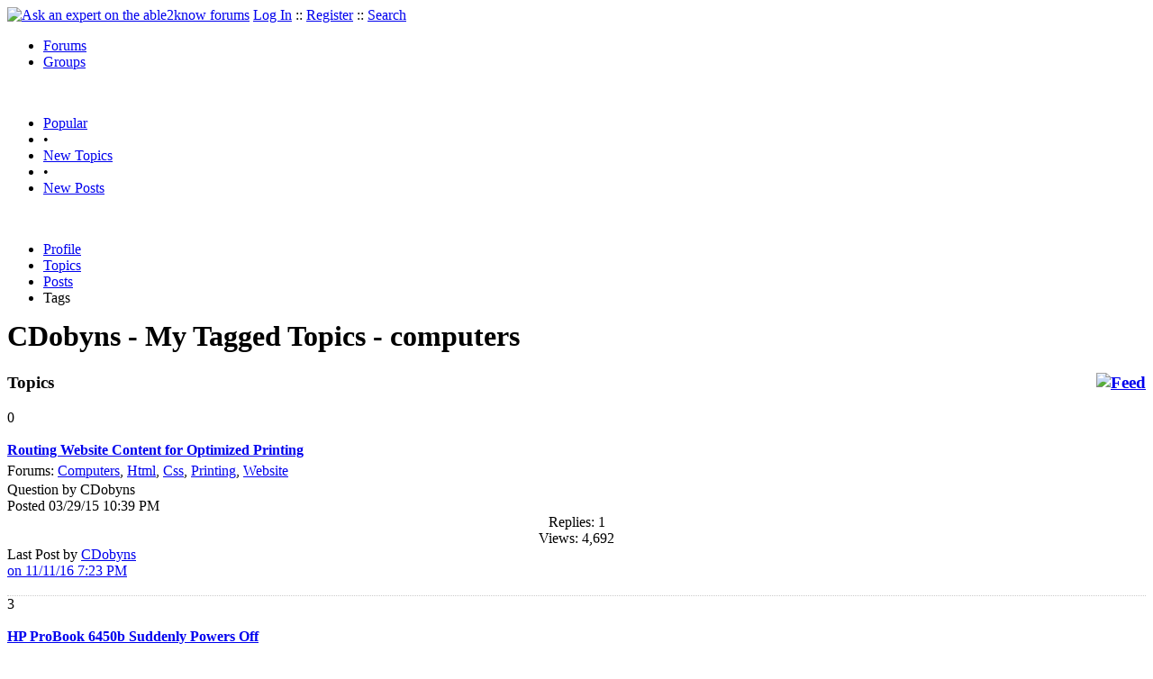

--- FILE ---
content_type: text/html
request_url: https://able2know.org/user/cdobyns/tags/computers/
body_size: 4438
content:


<!DOCTYPE html PUBLIC "-//W3C//DTD XHTML 1.0 Strict//EN"
"https://www.w3.org/TR/xhtml1/DTD/xhtml1-strict.dtd">
<html xmlns="https://www.w3.org/1999/xhtml" xml:lang="en" lang="en">
<head>
<!-- GA4 -->
<!-- Google tag (gtag.js) -->

<script async src="https://www.googletagmanager.com/gtag/js?id=G-Q51F5M8FGC"></script>
<script>
  window.dataLayer = window.dataLayer || [];
  function gtag(){dataLayer.push(arguments);}
  gtag('js', new Date());

  gtag('config', 'G-Q51F5M8FGC');
</script>
 
	<meta http-equiv="Content-Type" content="text/html; charset=utf-8" />
	<meta name="robots" content="noarchive">
	<title>CDobyns - My Tags - computers</title>
	<link type="text/css" rel="stylesheet" href="https://cdn2.able2know.org/css/v11/site.gz.css" />
		<meta name='keywords' content="CDobyns, computers" />
	<meta name='description' content="CDobyns - My Tags - computers" />
	<link rel="alternate" type="application/rss+xml" href="https://able2know.org/user/cdobyns/tags/computers/rss.xml" title="CDobyns - My Tags - computers" />

	
	<!-- legacy UA tag to be removed before July 1 2023 -->
	<script type="text/javascript">
	
  	var _gaq = _gaq || [];
  	_gaq.push(['_setAccount', 'UA-6419689-1']);
  	_gaq.push(['_setDomainName', '.able2know.org']);
  	_gaq.push(['_trackPageview']);
	
  	(function() {
    	var ga = document.createElement('script'); ga.type = 'text/javascript'; ga.async = true;
    	ga.src = ('https:' == document.location.protocol ? 'https://ssl' : 'http://www') + '.google-analytics.com/ga.js';
    	var s = document.getElementsByTagName('script')[0]; s.parentNode.insertBefore(ga, s);
  	})();
	</script>
	
</head>
<body>
	<div id="header">
		<div class="wrapper">
			<a name="top" id="top"></a><a href="https://able2know.org/" title="Ask an expert on the able2know forums"><img id="logo" src="https://cdn2.able2know.org/images/v5/logo.jpg" alt="Ask an expert on the able2know forums" width="150" height="50" /></a>			<span class="siteLinks"><a href="https://able2know.org/authenticate/login/" title="Log In">Log In</a> :: <a href="https://able2know.org/authenticate/register/" title="Register">Register</a> :: <a href="https://able2know.org/search/" title="Search">Search</a></span>
						<ul id="headerNav" class="inline">
				<li class="selected"><a href="https://able2know.org/forums/" title="Forums">Forums</a><span></span></li>
				<li><a href="https://groups.able2know.org/" title="Groups">Groups</a><span></span></li>
			</ul>
						<br style="clear:both;"/>
		</div>
	</div>
	<div id="subHeader"> 
		<div class="wrapper">
												<ul class="inline">
	<li><a href="https://able2know.org/popular/" title="Popular">Popular</a></li>
	<li>&#8226;</li>
		<li><a href="https://able2know.org/newtopics/" title="New Topics">New Topics</a></li>
	<li>&#8226;</li>
	<li><a href="https://able2know.org/newposts/" title="New Posts">New Posts</a></li>
</ul>										<div class="clear">&nbsp;</div>
		</div>
	</div>
	<div id="body">
		<div id="aboveContent">
			
		</div>

					<div class="wrapper" style="margin-bottom:-6px;">
					<ul class="tabStrip connectedTabs">
									<li><a href='https://able2know.org/user/cdobyns/' title="Profile">Profile</a></li>
										<li><a href='https://able2know.org/user/cdobyns/topics/' title="Topics">Topics</a></li>
										<li><a href='https://able2know.org/user/cdobyns/posts/' title="Posts">Posts</a></li>
										<li class='selected'><span>Tags</span></li>
			
			</ul>

			</div>
				<div class="wrapper mainWrapper">
						
				<h1>CDobyns - My Tagged Topics - computers</h1>
		<div class="column200">
	<div class="main">
		<div class="content">
			<h3 class="dividerText margin"><a href="rss.xml" title="RSS Feed" rel="external" style="float:right;"><img src="https://cdn2.able2know.org/images/v5/icons/feed.png" alt="Feed" /></a>Topics</h3>
							<div class="box">
			    			    								    
				    											<div class="gridItem" id="topicsTR272102" style="border-bottom:1px dotted #ccc;">
							<div class="item" id="topic-5921139">
												<div class="popularityBadge">
								<span class="postScore">0</span>
								<div class="popularityVote">	
																			<span class='thumbUp'>&nbsp;</span>
										
																			<span class='thumbDown'>&nbsp;</span>
										
								</div>																	
							</div>
							<div class="title">
								<div style="overflow:hidden;">
									<a href="https://able2know.org/topic/272102-1">
										<b>Routing Website Content for Optimized Printing</b>
									</a>
								</div>					
							</div>
							<div class="line topicMeta " style="margin-top:5px;">
								<div style="margin-bottom:3px;">Forums:
								<a href='https://able2know.org/forum/computers/' title="Computers Forum">Computers</a>, <a href='https://able2know.org/forum/html/' title="Html Forum">Html</a>, <a href='https://able2know.org/forum/css/' title="Css Forum">Css</a>, <a href='https://able2know.org/forum/printing/' title="Printing Forum">Printing</a>, <a href='https://able2know.org/forum/website/' title="Website Forum">Website</a></div>
								<div class="unit size2of5">Question
								by CDobyns<br />
								Posted 03/29/15 10:39 PM</div>
								<div class="unit size1of5" style="text-align:center;">Replies: 1<br />Views: 4,692 </div>
								<div class="unit size2of5 lastUnit">Last Post by <a href="https://able2know.org/topic/272102-1#post-6302671" >CDobyns<br />on 11/11/16  7:23 PM</a></div>
							</div>
			
							<div class="clear">&nbsp;</div>
						</div>
					</div>
								    
				    											<div class="gridItem" id="topicsTR258866" style="border-bottom:1px dotted #ccc;">
							<div class="item" id="topic-5809056">
												<div class="popularityBadge">
								<span class="postScore">3</span>
								<div class="popularityVote">	
																			<span class='thumbUp'>&nbsp;</span>
										
																			<span class='thumbDown'>&nbsp;</span>
										
								</div>																	
							</div>
							<div class="title">
								<div style="overflow:hidden;">
									<a href="https://able2know.org/topic/258866-1">
										<b>HP ProBook 6450b Suddenly Powers Off</b>
									</a>
								</div>					
							</div>
							<div class="line topicMeta " style="margin-top:5px;">
								<div style="margin-bottom:3px;">Forums:
								<a href='https://able2know.org/forum/computers/' title="Computers Forum">Computers</a>, <a href='https://able2know.org/forum/hp/' title="Hp Forum">Hp</a>, <a href='https://able2know.org/forum/hardware/' title="Hardware Forum">Hardware</a>, <a href='https://able2know.org/forum/probook/' title="Probook Forum">Probook</a>, <a href='https://able2know.org/forum/6450b/' title="6450b Forum">6450b</a></div>
								<div class="unit size2of5">Question
								by CDobyns<br />
								Posted 11/06/14 10:14 PM</div>
								<div class="unit size1of5" style="text-align:center;">Replies: 9<br />Views: 3,535 </div>
								<div class="unit size2of5 lastUnit">Last Post by <a href="https://able2know.org/topic/258866-1#post-5968580" >CDobyns<br />on 06/07/15  8:02 PM</a></div>
							</div>
			
							<div class="clear">&nbsp;</div>
						</div>
					</div>
								    
				    											<div class="gridItem" id="topicsTR252142" style="border-bottom:1px dotted #ccc;">
							<div class="item" id="topic-5742044">
												<div class="popularityBadge">
								<span class="postScore">1</span>
								<div class="popularityVote">	
																			<span class='thumbUp'>&nbsp;</span>
										
																			<span class='thumbDown'>&nbsp;</span>
										
								</div>																	
							</div>
							<div class="title">
								<div style="overflow:hidden;">
									<a href="https://able2know.org/topic/252142-1">
										<b>How Much Broadband Does a Household Use</b>
									</a>
								</div>					
							</div>
							<div class="line topicMeta " style="margin-top:5px;">
								<div style="margin-bottom:3px;">Forums:
								<a href='https://able2know.org/forum/hsdpa/' title="Hsdpa Forum">Hsdpa</a>, <a href='https://able2know.org/forum/mb/' title="Mb Forum">Mb</a>, <a href='https://able2know.org/forum/aircard/' title="Aircard Forum">Aircard</a>, <a href='https://able2know.org/forum/internet/' title="Internet Forum">Internet</a>, <a href='https://able2know.org/forum/computers/' title="Computers Forum">Computers</a></div>
								<div class="unit size2of5">Question
								by CDobyns<br />
								Posted 08/16/14  9:04 AM</div>
								<div class="unit size1of5" style="text-align:center;">Replies: 3<br />Views: 1,416 </div>
								<div class="unit size2of5 lastUnit">Last Post by <a href="https://able2know.org/topic/252142-1#post-5742118" >parados<br />on 08/16/14 11:25 AM</a></div>
							</div>
			
							<div class="clear">&nbsp;</div>
						</div>
					</div>
								    
				    											<div class="gridItem" id="topicsTR96728" style="border-bottom:1px dotted #ccc;">
							<div class="item" id="topic-2669122">
												<div class="popularityBadge">
								<span class="postScore">0</span>
								<div class="popularityVote">	
																			<span class='thumbUp'>&nbsp;</span>
										
																			<span class='thumbDown'>&nbsp;</span>
										
								</div>																	
							</div>
							<div class="title">
								<div style="overflow:hidden;">
									<a href="https://able2know.org/topic/96728-1">
										<b>Adjusting Desktop Icon Resolution / Windows XP</b>
									</a>
								</div>					
							</div>
							<div class="line topicMeta " style="margin-top:5px;">
								<div style="margin-bottom:3px;">Forums:
								<a href='https://able2know.org/forum/computers/' title="Computers Forum">Computers</a></div>
								<div class="unit size2of5">Discussion
								by CDobyns<br />
								Posted 05/21/07  6:32 PM</div>
								<div class="unit size1of5" style="text-align:center;">Replies: 5<br />Views: 2,512 </div>
								<div class="unit size2of5 lastUnit">Last Post by <a href="https://able2know.org/topic/96728-1#post-3794108" >CDobyns<br />on 10/25/09  3:27 PM</a></div>
							</div>
			
							<div class="clear">&nbsp;</div>
						</div>
					</div>
								    
				    											<div class="gridItem" id="topicsTR109314" style="border-bottom:1px dotted #ccc;">
							<div class="item" id="topic-3013041">
												<div class="popularityBadge">
								<span class="postScore">0</span>
								<div class="popularityVote">	
																			<span class='thumbUp'>&nbsp;</span>
										
																			<span class='thumbDown'>&nbsp;</span>
										
								</div>																	
							</div>
							<div class="title">
								<div style="overflow:hidden;">
									<a href="https://able2know.org/topic/109314-1">
										<b>Seminal Article - The Tyranny of Email</b>
									</a>
								</div>					
							</div>
							<div class="line topicMeta " style="margin-top:5px;">
								<div style="margin-bottom:3px;">Forums:
								<a href='https://able2know.org/forum/computers/' title="Computers Forum">Computers</a></div>
								<div class="unit size2of5">Discussion
								by CDobyns<br />
								Posted 12/29/07  9:36 AM</div>
								<div class="unit size1of5" style="text-align:center;">Replies: 7<br />Views: 1,076 </div>
								<div class="unit size2of5 lastUnit">Last Post by <a href="https://able2know.org/topic/109314-1#post-3617989" >CDobyns<br />on 04/06/09  9:01 AM</a></div>
							</div>
			
							<div class="clear">&nbsp;</div>
						</div>
					</div>
								    
				    											<div class="gridItem" id="topicsTR105691" style="border-bottom:1px dotted #ccc;">
							<div class="item" id="topic-2907680">
												<div class="popularityBadge">
								<span class="postScore">1</span>
								<div class="popularityVote">	
																			<span class='thumbUp'>&nbsp;</span>
										
																			<span class='thumbDown'>&nbsp;</span>
										
								</div>																	
							</div>
							<div class="title">
								<div style="overflow:hidden;">
									<a href="https://able2know.org/topic/105691-1">
										<b>Microsoft Movie Maker - Trimming Title Clips</b>
									</a>
								</div>					
							</div>
							<div class="line topicMeta " style="margin-top:5px;">
								<div style="margin-bottom:3px;">Forums:
								<a href='https://able2know.org/forum/computers/' title="Computers Forum">Computers</a></div>
								<div class="unit size2of5">Discussion
								by CDobyns<br />
								Posted 10/20/07  8:40 PM</div>
								<div class="unit size1of5" style="text-align:center;">Replies: 0<br />Views: 704 </div>
								<div class="unit size2of5 lastUnit">Last Post by <a href="https://able2know.org/topic/105691-1#post-2907680" >CDobyns<br />on 10/20/07  8:40 PM</a></div>
							</div>
			
							<div class="clear">&nbsp;</div>
						</div>
					</div>
								    
				    											<div class="gridItem" id="topicsTR99568" style="border-bottom:1px dotted #ccc;">
							<div class="item" id="topic-2747043">
												<div class="popularityBadge">
								<span class="postScore">1</span>
								<div class="popularityVote">	
																			<span class='thumbUp'>&nbsp;</span>
										
																			<span class='thumbDown'>&nbsp;</span>
										
								</div>																	
							</div>
							<div class="title">
								<div style="overflow:hidden;">
									<a href="https://able2know.org/topic/99568-1">
										<b>Parallel Cable Connection -  Possible Solution</b>
									</a>
								</div>					
							</div>
							<div class="line topicMeta " style="margin-top:5px;">
								<div style="margin-bottom:3px;">Forums:
								<a href='https://able2know.org/forum/computers/' title="Computers Forum">Computers</a></div>
								<div class="unit size2of5">Discussion
								by CDobyns<br />
								Posted 07/07/07  9:40 AM</div>
								<div class="unit size1of5" style="text-align:center;">Replies: 0<br />Views: 883 </div>
								<div class="unit size2of5 lastUnit">Last Post by <a href="https://able2know.org/topic/99568-1#post-2747043" >CDobyns<br />on 07/07/07  9:40 AM</a></div>
							</div>
			
							<div class="clear">&nbsp;</div>
						</div>
					</div>
								    
				    											<div class="gridItem" id="topicsTR99157" style="border-bottom:1px dotted #ccc;">
							<div class="item" id="topic-2733542">
												<div class="popularityBadge">
								<span class="postScore">1</span>
								<div class="popularityVote">	
																			<span class='thumbUp'>&nbsp;</span>
										
																			<span class='thumbDown'>&nbsp;</span>
										
								</div>																	
							</div>
							<div class="title">
								<div style="overflow:hidden;">
									<a href="https://able2know.org/topic/99157-1">
										<b>Message: Registering the computer on your network . . .</b>
									</a>
								</div>					
							</div>
							<div class="line topicMeta " style="margin-top:5px;">
								<div style="margin-bottom:3px;">Forums:
								<a href='https://able2know.org/forum/computers/' title="Computers Forum">Computers</a></div>
								<div class="unit size2of5">Discussion
								by CDobyns<br />
								Posted 06/29/07 10:31 AM</div>
								<div class="unit size1of5" style="text-align:center;">Replies: 2<br />Views: 775 </div>
								<div class="unit size2of5 lastUnit">Last Post by <a href="https://able2know.org/topic/99157-1#post-2734389" >CDobyns<br />on 06/29/07  7:35 PM</a></div>
							</div>
			
							<div class="clear">&nbsp;</div>
						</div>
					</div>
								    
				    											<div class="gridItem" id="topicsTR98096" style="border-bottom:1px dotted #ccc;">
							<div class="item" id="topic-2705809">
												<div class="popularityBadge">
								<span class="postScore">1</span>
								<div class="popularityVote">	
																			<span class='thumbUp'>&nbsp;</span>
										
																			<span class='thumbDown'>&nbsp;</span>
										
								</div>																	
							</div>
							<div class="title">
								<div style="overflow:hidden;">
									<a href="https://able2know.org/topic/98096-1">
										<b>Finding  &amp; Installing Default VGA Driver w/Windows XP</b>
									</a>
								</div>					
							</div>
							<div class="line topicMeta " style="margin-top:5px;">
								<div style="margin-bottom:3px;">Forums:
								<a href='https://able2know.org/forum/computers/' title="Computers Forum">Computers</a></div>
								<div class="unit size2of5">Discussion
								by CDobyns<br />
								Posted 06/11/07  3:06 PM</div>
								<div class="unit size1of5" style="text-align:center;">Replies: 0<br />Views: 1,058 </div>
								<div class="unit size2of5 lastUnit">Last Post by <a href="https://able2know.org/topic/98096-1#post-2705809" >CDobyns<br />on 06/11/07  3:06 PM</a></div>
							</div>
			
							<div class="clear">&nbsp;</div>
						</div>
					</div>
								    
				    											<div class="gridItem" id="topicsTR97547" style="border-bottom:1px dotted #ccc;">
							<div class="item" id="topic-2692332">
												<div class="popularityBadge">
								<span class="postScore">1</span>
								<div class="popularityVote">	
																			<span class='thumbUp'>&nbsp;</span>
										
																			<span class='thumbDown'>&nbsp;</span>
										
								</div>																	
							</div>
							<div class="title">
								<div style="overflow:hidden;">
									<a href="https://able2know.org/topic/97547-1">
										<b>Direct Connection w/Windows XP + Modem Question</b>
									</a>
								</div>					
							</div>
							<div class="line topicMeta " style="margin-top:5px;">
								<div style="margin-bottom:3px;">Forums:
								<a href='https://able2know.org/forum/computers/' title="Computers Forum">Computers</a></div>
								<div class="unit size2of5">Discussion
								by CDobyns<br />
								Posted 06/03/07  4:48 PM</div>
								<div class="unit size1of5" style="text-align:center;">Replies: 0<br />Views: 783 </div>
								<div class="unit size2of5 lastUnit">Last Post by <a href="https://able2know.org/topic/97547-1#post-2692332" >CDobyns<br />on 06/03/07  4:48 PM</a></div>
							</div>
			
							<div class="clear">&nbsp;</div>
						</div>
					</div>
								    
				    											<div class="gridItem" id="topicsTR94327" style="border-bottom:1px dotted #ccc;">
							<div class="item" id="topic-2600449">
												<div class="popularityBadge">
								<span class="postScore">1</span>
								<div class="popularityVote">	
																			<span class='thumbUp'>&nbsp;</span>
										
																			<span class='thumbDown'>&nbsp;</span>
										
								</div>																	
							</div>
							<div class="title">
								<div style="overflow:hidden;">
									<a href="https://able2know.org/topic/94327-1">
										<b>Thinkpad DVD Player Compatibility</b>
									</a>
								</div>					
							</div>
							<div class="line topicMeta " style="margin-top:5px;">
								<div style="margin-bottom:3px;">Forums:
								<a href='https://able2know.org/forum/computers/' title="Computers Forum">Computers</a></div>
								<div class="unit size2of5">Discussion
								by CDobyns<br />
								Posted 04/07/07  7:36 PM</div>
								<div class="unit size1of5" style="text-align:center;">Replies: 5<br />Views: 1,012 </div>
								<div class="unit size2of5 lastUnit">Last Post by <a href="https://able2know.org/topic/94327-1#post-2653707" >CDobyns<br />on 05/12/07  8:22 AM</a></div>
							</div>
			
							<div class="clear">&nbsp;</div>
						</div>
					</div>
								    
				    											<div class="gridItem" id="topicsTR95045" style="border-bottom:1px dotted #ccc;">
							<div class="item" id="topic-2622602">
												<div class="popularityBadge">
								<span class="postScore">1</span>
								<div class="popularityVote">	
																			<span class='thumbUp'>&nbsp;</span>
										
																			<span class='thumbDown'>&nbsp;</span>
										
								</div>																	
							</div>
							<div class="title">
								<div style="overflow:hidden;">
									<a href="https://able2know.org/topic/95045-1">
										<b>Overcoming Anti-Virus Software to Upgrade O/S</b>
									</a>
								</div>					
							</div>
							<div class="line topicMeta " style="margin-top:5px;">
								<div style="margin-bottom:3px;">Forums:
								<a href='https://able2know.org/forum/computers/' title="Computers Forum">Computers</a></div>
								<div class="unit size2of5">Discussion
								by CDobyns<br />
								Posted 04/21/07 10:30 AM</div>
								<div class="unit size1of5" style="text-align:center;">Replies: 1<br />Views: 771 </div>
								<div class="unit size2of5 lastUnit">Last Post by <a href="https://able2know.org/topic/95045-1#post-2622893" >jespah<br />on 04/21/07  3:03 PM</a></div>
							</div>
			
							<div class="clear">&nbsp;</div>
						</div>
					</div>
								    
				    											<div class="gridItem" id="topicsTR94741" style="border-bottom:1px dotted #ccc;">
							<div class="item" id="topic-2612040">
												<div class="popularityBadge">
								<span class="postScore">1</span>
								<div class="popularityVote">	
																			<span class='thumbUp'>&nbsp;</span>
										
																			<span class='thumbDown'>&nbsp;</span>
										
								</div>																	
							</div>
							<div class="title">
								<div style="overflow:hidden;">
									<a href="https://able2know.org/topic/94741-1">
										<b>Missing Corel Photo-Paint Menu Bar</b>
									</a>
								</div>					
							</div>
							<div class="line topicMeta " style="margin-top:5px;">
								<div style="margin-bottom:3px;">Forums:
								<a href='https://able2know.org/forum/computers/' title="Computers Forum">Computers</a></div>
								<div class="unit size2of5">Discussion
								by CDobyns<br />
								Posted 04/15/07  8:47 AM</div>
								<div class="unit size1of5" style="text-align:center;">Replies: 1<br />Views: 2,646 </div>
								<div class="unit size2of5 lastUnit">Last Post by <a href="https://able2know.org/topic/94741-1#post-2612214" >CDobyns<br />on 04/15/07 11:25 AM</a></div>
							</div>
			
							<div class="clear">&nbsp;</div>
						</div>
					</div>
								    
				    											<div class="gridItem" id="topicsTR92382" style="border-bottom:1px dotted #ccc;">
							<div class="item" id="topic-2549882">
												<div class="popularityBadge">
								<span class="postScore">1</span>
								<div class="popularityVote">	
																			<span class='thumbUp'>&nbsp;</span>
										
																			<span class='thumbDown'>&nbsp;</span>
										
								</div>																	
							</div>
							<div class="title">
								<div style="overflow:hidden;">
									<a href="https://able2know.org/topic/92382-1">
										<b>Users Connected to My Computer</b>
									</a>
								</div>					
							</div>
							<div class="line topicMeta " style="margin-top:5px;">
								<div style="margin-bottom:3px;">Forums:
								<a href='https://able2know.org/forum/computers/' title="Computers Forum">Computers</a></div>
								<div class="unit size2of5">Discussion
								by CDobyns<br />
								Posted 03/04/07 12:57 PM</div>
								<div class="unit size1of5" style="text-align:center;">Replies: 2<br />Views: 918 </div>
								<div class="unit size2of5 lastUnit">Last Post by <a href="https://able2know.org/topic/92382-1#post-2549993" >ebrown p<br />on 03/04/07  2:22 PM</a></div>
							</div>
			
							<div class="clear">&nbsp;</div>
						</div>
					</div>
								</div>
					</div>
	</div>
	<div class="side" style="position:relative;">
				<h3 class="dividerText margin">My Tags</h3>
						<ol id="tagCloud">
			<li><a href='https://able2know.org/user/cdobyns/tags/home_improvement/'>Home Improvement</a></li><li>Computers</li><li><a href='https://able2know.org/user/cdobyns/tags/autos/'>Autos</a></li><li><a href='https://able2know.org/user/cdobyns/tags/consumer_electronics/'>Consumer Electronics</a></li><li><a href='https://able2know.org/user/cdobyns/tags/lawn_mower/'>Lawn Mower</a></li><li><a href='https://able2know.org/user/cdobyns/tags/electrical/'>Electrical</a></li><li><a href='https://able2know.org/user/cdobyns/tags/science_and_math/'>Science And Math</a></li><li><a href='https://able2know.org/user/cdobyns/tags/computer/'>Computer</a></li><li><a href='https://able2know.org/user/cdobyns/tags/legal/'>Legal</a></li><li><a href='https://able2know.org/user/cdobyns/tags/tools/'>Tools</a></li><li><a href='https://able2know.org/user/cdobyns/tags/jeep_grand_cherokee/'>Jeep Grand Cherokee</a></li><li><a href='https://able2know.org/user/cdobyns/tags/repair/'>Repair</a></li><li><a href='https://able2know.org/user/cdobyns/tags/pets_and_garden/'>Pets And Garden</a></li><li><a href='https://able2know.org/user/cdobyns/tags/wireless_speaker/'>Wireless Speaker</a></li><li><a href='https://able2know.org/user/cdobyns/tags/bluetooth/'>Bluetooth</a></li><li><a href='https://able2know.org/user/cdobyns/tags/voltmeter/'>Voltmeter</a></li><li><a href='https://able2know.org/user/cdobyns/tags/jam_classic/'>Jam Classic</a></li><li><a href='https://able2know.org/user/cdobyns/tags/battery/'>Battery</a></li><li><a href='https://able2know.org/user/cdobyns/tags/graphics/'>Graphics</a></li><li><a href='https://able2know.org/user/cdobyns/tags/statistics/'>Statistics</a></li><li><a href='https://able2know.org/user/cdobyns/tags/carburetor/'>Carburetor</a></li><li><a href='https://able2know.org/user/cdobyns/tags/amps/'>Amps</a></li><li><a href='https://able2know.org/user/cdobyns/tags/hardware/'>Hardware</a></li><li><a href='https://able2know.org/user/cdobyns/tags/drive_belt/'>Drive Belt</a></li><li><a href='https://able2know.org/user/cdobyns/tags/lending/'>Lending</a></li><li><a href='https://able2know.org/user/cdobyns/tags/correlation/'>Correlation</a></li><li><a href='https://able2know.org/user/cdobyns/tags/circuit/'>Circuit</a></li><li><a href='https://able2know.org/user/cdobyns/tags/multiple_regression/'>Multiple Regression</a></li><li><a href='https://able2know.org/user/cdobyns/tags/auto_parts/'>Auto Parts</a></li><li><a href='https://able2know.org/user/cdobyns/tags/geriatrics/'>Geriatrics</a></li><li><a href='https://able2know.org/user/cdobyns/tags/sealing/'>Sealing</a></li><li><a href='https://able2know.org/user/cdobyns/tags/spray_paint/'>Spray Paint</a></li><li><a href='https://able2know.org/user/cdobyns/tags/apr/'>Apr</a></li><li><a href='https://able2know.org/user/cdobyns/tags/water_damage/'>Water Damage</a></li><li><a href='https://able2know.org/user/cdobyns/tags/self-propelled/'>Self-Propelled</a></li><li><a href='https://able2know.org/user/cdobyns/tags/digital_camera/'>Digital Camera</a></li><li><a href='https://able2know.org/user/cdobyns/tags/music/'>Music</a></li><li><a href='https://able2know.org/user/cdobyns/tags/windows_xp_professional/'>Windows Xp Professional</a></li><li><a href='https://able2know.org/user/cdobyns/tags/electro_brand/'>Electro Brand</a></li><li><a href='https://able2know.org/user/cdobyns/tags/defined_benefit_plan/'>Defined Benefit Plan</a></li><li><a href='https://able2know.org/user/cdobyns/tags/css/'>Css</a></li><li><a href='https://able2know.org/user/cdobyns/tags/car_body/'>Car Body</a></li><li><a href='https://able2know.org/user/cdobyns/tags/file_recovery/'>File Recovery</a></li><li><a href='https://able2know.org/user/cdobyns/tags/dvd_player/'>Dvd Player</a></li><li><a href='https://able2know.org/user/cdobyns/tags/aging/'>Aging</a></li><li><a href='https://able2know.org/user/cdobyns/tags/pole/'>Pole</a></li><li><a href='https://able2know.org/user/cdobyns/tags/checkbox/'>Checkbox</a></li><li><a href='https://able2know.org/user/cdobyns/tags/cement/'>Cement</a></li><li><a href='https://able2know.org/user/cdobyns/tags/dvd/'>Dvd</a></li><li><a href='https://able2know.org/user/cdobyns/tags/catagiousness/'>Catagiousness</a></li>			</ol>
							
	</div>
	<div class="clear">&nbsp;</div>
</div>
	



			<div class="clear">&nbsp;</div>

							<div class="bread">
					<div class="box">
						<ol class="inline">
																								<li><a href='https://able2know.org/'><strong>Forums</strong></a></li>
																															<li>&raquo; <a href='https://able2know.org/user/cdobyns/'><strong>CDobyns</strong></a></li>
																															<li>&raquo; <strong>My Tags</strong></li>
																					</ol>
					</div>
				</div>
					</div>
					<div class="wrapper reverse">
					<ul class="tabStrip connectedTabs">
									<li><a href='https://able2know.org/user/cdobyns/' title="Profile">Profile</a></li>
										<li><a href='https://able2know.org/user/cdobyns/topics/' title="Topics">Topics</a></li>
										<li><a href='https://able2know.org/user/cdobyns/posts/' title="Posts">Posts</a></li>
										<li class='selected'><span>Tags</span></li>
			
			</ul>

			</div>
			</div>

	<div id="footer">
		<div class="wrapper">
			<div class="line">
				<div class="unit size1of3">
					<h3>Quick Links</h3>
					<ul class="box listBullet">
						<li><a href="/post/ask/" title="Ask a Question">Ask a Question</a></li>
						<li><a href="/post/discuss/" title="Start a Discussion">Start a Discussion</a></li>
						<li><a href="https://able2know.org/search/" title="Search">Search</a></li>
						<li><a href="https://able2know.org/chat/" title="Chat">Chat</a></li>
											</ul>
				</div>
				<div class="unit size1of3">
									<h3>My Account</h3>
					<ul class="box listBullet">
						<li><a href="https://able2know.org/account/" title="My Account">My Account</a></li>
						<li><a href="https://able2know.org/account/profile/" title="My Profile">My Profile</a></li>
						<li><a href="https://able2know.org/account/preferences/" title="My Preferences">My Preferences</a></li>
						<li><a href="https://able2know.org/account/ignoredUsers/" title="My Ignored Users">My Ignored Users</a></li>
						<li><a href="https://able2know.org/account/subscribedTopics/" title="My Email Updates">My Email Updates</a></li>
					</ul>
								</div>
				<div class="unit size1of3 lastUnit">
					<h3>able2know</h3>
					<ul class="box listBullet">
						<li><a href="https://able2know.org/rules/" title="Rules">Rules</a></li>
						<li><a href="https://blog.able2know.org/" title="Blog">Blog</a></li>
						<li><a href="https://www.twitter.com/able2know" rel="external">Twitter</a></li>
						<li><a href="https://www.facebook.com/able2know" rel="external">Facebook</a></li>
						<li><a href="https://able2know.org/contact/" title="Contact Us">Contact Us</a></li>
					</ul>
				</div>
			</div>		</div>
	</div>
	<div id="subFooter">
		<div class="wrapper">
			<span>Copyright &copy; 2026 <a href="https://www.madlab.com/" title="MadLab, LLC" rel="external">MadLab, LLC</a> :: <a href="https://able2know.org/about/tos/" title="Terms of Service">Terms of Service</a> :: <a href="https://able2know.org/about/privacy/" title="Privacy Policy">Privacy Policy</a> :: Page generated in 0.03 seconds on 01/17/2026 at  04:12:13</span>
		</div>
	</div>
	<a href="#top" id="toplink" class="dhtml">&#9650;</a>
	<a href="#bottom" id="bottomlink" class="dhtml">&#9660;</a>
	<a name="bottom" id="bottom"></a>
	<script type="text/javascript" src="https://cdn2.able2know.org/js/v10/master.guests.gz.js"></script>			
	<script type="text/javascript">
		topicGrid.init();
		tagSearch.init();
	</script>

	<script type="text/javascript">
		topicGrid.init();
	</script>


	
	
</body>

</html>